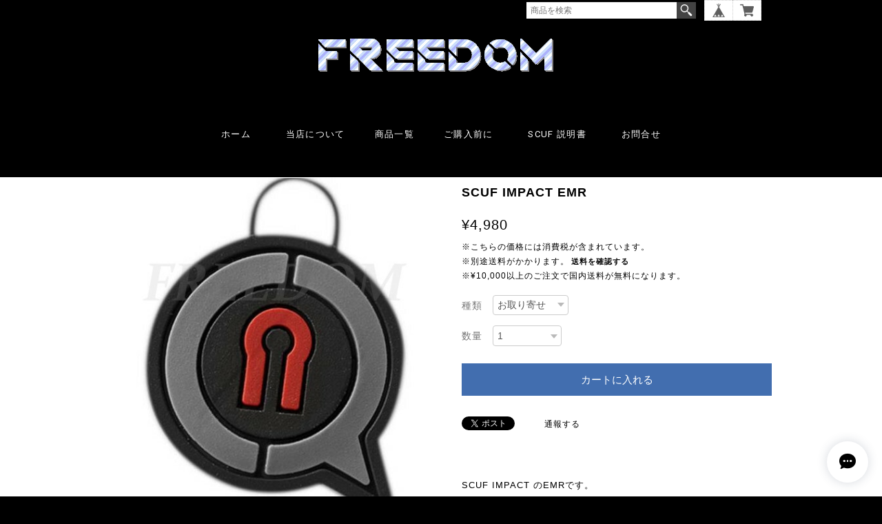

--- FILE ---
content_type: text/html; charset=UTF-8
request_url: https://scuf.shop-freedom.com/items/19765628/reviews?format=user&score=&page=1
body_size: 1009
content:
				<li class="review01__listChild">
			<figure class="review01__itemInfo">
				<a href="/items/67687496" class="review01__imgWrap">
					<img src="/i/testpro1.png" alt="【Los Angeles】 SCUF REFLEX FPS スカフ リフレックス エフピーエス" class="review01__img">
				</a>
				<figcaption class="review01__item">
					<i class="review01__iconImg ico--good"></i>
					<p class="review01__itemName">【Los Angeles】 SCUF REFLEX FPS スカフ リフレックス エフピーエス</p>
										<p class="review01__itemVariation">即日発送</p>
										<time datetime="2023-02-24" class="review01__date">2023/02/24</time>
				</figcaption>
			</figure><!-- /.review01__itemInfo -->
						<p class="review01__comment">発送も早くて満足でした！ありがとうございました！</p>
								</li>
				<li class="review01__listChild">
			<figure class="review01__itemInfo">
				<a href="/items/67684583" class="review01__imgWrap">
					<img src="/i/testpro1.png" alt="【Gray】 SCUF REFLEX FPS スカフ リフレックス エフピーエス" class="review01__img">
				</a>
				<figcaption class="review01__item">
					<i class="review01__iconImg ico--good"></i>
					<p class="review01__itemName">【Gray】 SCUF REFLEX FPS スカフ リフレックス エフピーエス</p>
										<p class="review01__itemVariation">即日発送</p>
										<time datetime="2023-01-18" class="review01__date">2023/01/18</time>
				</figcaption>
			</figure><!-- /.review01__itemInfo -->
						<p class="review01__comment">以前は他社のカスタムコンを使用していましたが、故障を機にscufに手をだしてしまいました。
背面ボタンやインスタントトリガー・バンパー、グリップ等全てが使いやすく、もう他のコントローラーには戻れなさそうです！
高価ではありますが、保証もありますし安心して購入できました。</p>
								</li>
				<li class="review01__listChild">
			<figure class="review01__itemInfo">
				<a href="/items/67684628" class="review01__imgWrap">
					<img src="/i/testpro1.png" alt="【Cherry Blossom】 SCUF REFLEX FPS スカフ リフレックス エフピーエス" class="review01__img">
				</a>
				<figcaption class="review01__item">
					<i class="review01__iconImg ico--good"></i>
					<p class="review01__itemName">【Cherry Blossom】 SCUF REFLEX FPS スカフ リフレックス エフピーエス</p>
										<p class="review01__itemVariation">取り寄せ（3-4週間）</p>
										<time datetime="2022-11-19" class="review01__date">2022/11/19</time>
				</figcaption>
			</figure><!-- /.review01__itemInfo -->
						<p class="review01__comment">最高です</p>
								</li>
				<li class="review01__listChild">
			<figure class="review01__itemInfo">
				<a href="/items/67687459" class="review01__imgWrap">
					<img src="/i/testpro1.png" alt="【CDL】 SCUF REFLEX FPS スカフ リフレックス エフピーエス" class="review01__img">
				</a>
				<figcaption class="review01__item">
					<i class="review01__iconImg ico--good"></i>
					<p class="review01__itemName">【CDL】 SCUF REFLEX FPS スカフ リフレックス エフピーエス</p>
										<p class="review01__itemVariation">即日発送</p>
										<time datetime="2022-11-16" class="review01__date">2022/11/16</time>
				</figcaption>
			</figure><!-- /.review01__itemInfo -->
						<p class="review01__comment">便利ですね
ありがとうございました</p>
								</li>
				<li class="review01__listChild">
			<figure class="review01__itemInfo">
				<a href="/items/67684583" class="review01__imgWrap">
					<img src="/i/testpro1.png" alt="【Black】 SCUF REFLEX FPS スカフ リフレックス エフピーエス" class="review01__img">
				</a>
				<figcaption class="review01__item">
					<i class="review01__iconImg ico--good"></i>
					<p class="review01__itemName">【Black】 SCUF REFLEX FPS スカフ リフレックス エフピーエス</p>
										<p class="review01__itemVariation">取り寄せ（3-4週間）</p>
										<time datetime="2022-11-13" class="review01__date">2022/11/13</time>
				</figcaption>
			</figure><!-- /.review01__itemInfo -->
						<p class="review01__comment">ps5 カスタムコントローラーの中で最上位である本商品は輸入品となり高額な商品です。
他のショップ等も色々調べましたが、ここのショップが最も安価でした。また、問い合わせからのご返信、商品の発送もスピーディーで非常に嬉しく思っています。
不具合の際は修理も受け付けてくれると言う事で、今後も安心して使用出来ます。
かなり良心的なショップだと思います。</p>
								</li>
				<li class="review01__listChild">
			<figure class="review01__itemInfo">
				<a href="/items/54851305" class="review01__imgWrap">
					<img src="https://baseec-img-mng.akamaized.net/images/item/origin/f205badd843d44ac574457be939bb1c7.jpg?imformat=generic&q=90&im=Resize,width=146,type=normal" alt="SCUF INSTINCT 凹型ショートスティック" class="review01__img">
				</a>
				<figcaption class="review01__item">
					<i class="review01__iconImg ico--good"></i>
					<p class="review01__itemName">SCUF INSTINCT 凹型ショートスティック</p>
										<p class="review01__itemVariation">即日発送</p>
										<time datetime="2022-05-24" class="review01__date">2022/05/24</time>
				</figcaption>
			</figure><!-- /.review01__itemInfo -->
								</li>
				<li class="review01__listChild">
			<figure class="review01__itemInfo">
				<a href="/items/37568025" class="review01__imgWrap">
					<img src="/i/testpro1.png" alt="【  Toronto Ultra 】 Scuf Prestige スカフ プレステージ" class="review01__img">
				</a>
				<figcaption class="review01__item">
					<i class="review01__iconImg ico--good"></i>
					<p class="review01__itemName">【  Toronto Ultra 】 Scuf Prestige スカフ プレステージ</p>
										<p class="review01__itemVariation">取り寄せ</p>
										<time datetime="2021-08-06" class="review01__date">2021/08/06</time>
				</figcaption>
			</figure><!-- /.review01__itemInfo -->
								</li>
		

--- FILE ---
content_type: text/css
request_url: https://basefile.s3.amazonaws.com/tohu-buyshop-jp/55e92b6914ff2/style.css
body_size: 3218
content:
/* LabelApps shopTemplate Style  
 * General Settings
 * ========================================================================== */
.bx-viewport {
	overflow:visible !important;
}
.label_image {
	position: absolute !important;
		top: -12px;
		left: -12px;
	height:70px;
	width: 70px;
	z-index: 1000 !important;
	background: transparent !important;
}

/* Template Name : sp 
 * ========================================================================== */

.label_image.sp {
	background: transparent;
	height:50px;
	position: absolute !important;
	width: 50px;
	z-index: 1000 !important;
	background: transparent;
}

#p_shopTop .label_image.sp {
	left: 2px;
	top: 3px;
}
#p_shopItemDetail .label_image.sp {
	left: 12px;
	top: 2px;
	padding: 0 !important;
}

#itemSlider > ul li > div {
	position:relative;
} 

/* Template Name : shop0 
 * ========================================================================== */

.item_lists .image_container{
	overflow:visible !important;
}
ul.bxslider > li > .img_box {
	position:relative !important;
}
ul.bxslider > li > .img_box > .label_image.detail {
	z-index:5;
}
/* Template Name : shop1 
 * ========================================================================== */

.img_box > a{
	position:relative;
} 

/* Template Name : shop2 
 * ========================================================================== */
#content {

}
.item-container {
	overflow:visible !important;
}

/* Template Name : shop3 
 * ========================================================================== */
.img-block {
	position:relative;
}
.img-block > .label_image {
	position:absolute;
}
.item-box .img-block {
	overflow:visible;
}
.item-box{
	overflow:visible;
}
body.tempTop section.item_list {
	overflow:visible;
}
/* Template Name : shop4 
 * ========================================================================== */
#products ul.item_top li.product_list, #products ul.item_top li.product_list a{
	overflow:visible !important;
}
#products ul.item_lists li.product_list, #products ul.item_lists li.product_list a{
	overflow:visible !important;
}
.item_lists li {
	overflow:visible !important;
}
/* Template Name : shop5 
 * ========================================================================== */
a > .img_box{
	position:relative;
} 
.item_box section .img_box {
	overflow:visible;
}

/* Template Name : shop7
 * ========================================================================== */
li.column > a > .image_container {
	position:relative;
}
.product_list li {
	overflow:visible !important;
}
.product_list .image_container {
	overflow:visible !important;
}

/* Template Name : shop8
 * ========================================================================== */


/* Template Name : shop9
 * ========================================================================== */
body#shopTopPage .item .itemImg {
	overflow:visible !important;
}
.item.part > .itemImg {
	position:relative;
}
/* Template Name : shop10
 * ========================================================================== */
.itemImg.boxLeft{
	position:relative;
}
